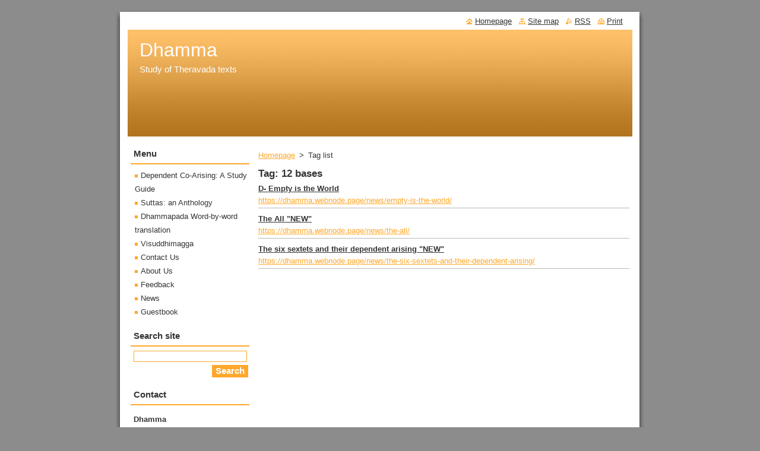

--- FILE ---
content_type: text/html; charset=UTF-8
request_url: https://dhamma.webnode.page/tags/12%20bases/
body_size: 6803
content:
<!--[if lte IE 9]><!DOCTYPE HTML PUBLIC "-//W3C//DTD HTML 4.01 Transitional//EN" "https://www.w3.org/TR/html4/loose.dtd"><![endif]-->
<!DOCTYPE html>
<!--[if IE]><html class="ie" lang="en"><![endif]-->
<!--[if gt IE 9]><!--> 
<html lang="en">
<!--<![endif]-->
  <head>
    <!--[if lt IE 8]><meta http-equiv="X-UA-Compatible" content="IE=EmulateIE7"><![endif]--><!--[if IE 8]><meta http-equiv="X-UA-Compatible" content="IE=EmulateIE8"><![endif]--><!--[if IE 9]><meta http-equiv="X-UA-Compatible" content="IE=EmulateIE9"><![endif]-->
    <base href="https://dhamma.webnode.page/">
  <meta charset="utf-8">
  <meta name="description" content="">
  <meta name="keywords" content="">
  <meta name="generator" content="Webnode">
  <meta name="apple-mobile-web-app-capable" content="yes">
  <meta name="apple-mobile-web-app-status-bar-style" content="black">
  <meta name="format-detection" content="telephone=no">
    <link rel="icon" type="image/svg+xml" href="/favicon.svg" sizes="any">  <link rel="icon" type="image/svg+xml" href="/favicon16.svg" sizes="16x16">  <link rel="icon" href="/favicon.ico"><link rel="canonical" href="https://dhamma.webnode.page/tags/12%20bases/">
<script type="text/javascript">(function(i,s,o,g,r,a,m){i['GoogleAnalyticsObject']=r;i[r]=i[r]||function(){
			(i[r].q=i[r].q||[]).push(arguments)},i[r].l=1*new Date();a=s.createElement(o),
			m=s.getElementsByTagName(o)[0];a.async=1;a.src=g;m.parentNode.insertBefore(a,m)
			})(window,document,'script','//www.google-analytics.com/analytics.js','ga');ga('create', 'UA-797705-6', 'auto',{"name":"wnd_header"});ga('wnd_header.set', 'dimension1', 'W1');ga('wnd_header.set', 'anonymizeIp', true);ga('wnd_header.send', 'pageview');var pageTrackerAllTrackEvent=function(category,action,opt_label,opt_value){ga('send', 'event', category, action, opt_label, opt_value)};</script>
  <link rel="alternate" type="application/rss+xml" href="https://dhamma.webnode.page/rss/all.xml" title="">
<!--[if lte IE 9]><style type="text/css">.cke_skin_webnode iframe {vertical-align: baseline !important;}</style><![endif]-->
    <title>Tag: 12 bases :: Dhamma</title>
    <meta name="robots" content="index, follow">
    <meta name="googlebot" content="index, follow">   
    <link href="https://d11bh4d8fhuq47.cloudfront.net/_system/skins/v8/50000516/css/style.css" rel="stylesheet" type="text/css" media="screen,projection,handheld,tv">
    <link href="https://d11bh4d8fhuq47.cloudfront.net/_system/skins/v8/50000516/css/print.css" rel="stylesheet" type="text/css" media="print">
    <script type="text/javascript" src="https://d11bh4d8fhuq47.cloudfront.net/_system/skins/v8/50000516/js/functions.js"></script>
  
				<script type="text/javascript">
				/* <![CDATA[ */
					
					if (typeof(RS_CFG) == 'undefined') RS_CFG = new Array();
					RS_CFG['staticServers'] = new Array('https://d11bh4d8fhuq47.cloudfront.net/');
					RS_CFG['skinServers'] = new Array('https://d11bh4d8fhuq47.cloudfront.net/');
					RS_CFG['filesPath'] = 'https://dhamma.webnode.page/_files/';
					RS_CFG['filesAWSS3Path'] = 'https://d102e56996.cbaul-cdnwnd.com/f4209527f662e42ae933463cc38cdf94/';
					RS_CFG['lbClose'] = 'Close';
					RS_CFG['skin'] = 'default';
					if (!RS_CFG['labels']) RS_CFG['labels'] = new Array();
					RS_CFG['systemName'] = 'Webnode';
						
					RS_CFG['responsiveLayout'] = 0;
					RS_CFG['mobileDevice'] = 0;
					RS_CFG['labels']['copyPasteSource'] = 'Read more:';
					
				/* ]]> */
				</script><style type="text/css">/* <![CDATA[ */#j1100429a1kd {position: absolute;font-size: 13px !important;font-family: "Arial", helvetica, sans-serif !important;white-space: nowrap;z-index: 2147483647;-webkit-user-select: none;-khtml-user-select: none;-moz-user-select: none;-o-user-select: none;user-select: none;}#h4527k5g13addd3g {position: relative;top: -14px;}* html #h4527k5g13addd3g { top: -11px; }#h4527k5g13addd3g a { text-decoration: none !important; }#h4527k5g13addd3g a:hover { text-decoration: underline !important; }#jpa1a199gd8k4l {z-index: 2147483647;display: inline-block !important;font-size: 16px;padding: 7px 59px 9px 59px;background: transparent url(https://d11bh4d8fhuq47.cloudfront.net/img/footer/footerButtonWebnodeHover.png?ph=d102e56996) top left no-repeat;height: 18px;cursor: pointer;}* html #jpa1a199gd8k4l { height: 36px; }#jpa1a199gd8k4l:hover { background: url(https://d11bh4d8fhuq47.cloudfront.net/img/footer/footerButtonWebnode.png?ph=d102e56996) top left no-repeat; }#d91oa92f8777c4 { display: none; }#j267dd8j313 {z-index: 3000;text-align: left !important;position: absolute;height: 88px;font-size: 13px !important;color: #ffffff !important;font-family: "Arial", helvetica, sans-serif !important;overflow: hidden;cursor: pointer;}#j267dd8j313 a {color: #ffffff !important;}#apy46qt80 {color: #36322D !important;text-decoration: none !important;font-weight: bold !important;float: right;height: 31px;position: absolute;top: 19px;right: 15px;cursor: pointer;}#t38lmu121c { float: right; padding-right: 27px; display: block; line-height: 31px; height: 31px; background: url(https://d11bh4d8fhuq47.cloudfront.net/img/footer/footerButton.png?ph=d102e56996) top right no-repeat; white-space: nowrap; }#h649c5s11d2ef { position: relative; left: 1px; float: left; display: block; width: 15px; height: 31px; background: url(https://d11bh4d8fhuq47.cloudfront.net/img/footer/footerButton.png?ph=d102e56996) top left no-repeat; }#apy46qt80:hover { color: #36322D !important; text-decoration: none !important; }#apy46qt80:hover #t38lmu121c { background: url(https://d11bh4d8fhuq47.cloudfront.net/img/footer/footerButtonHover.png?ph=d102e56996) top right no-repeat; }#apy46qt80:hover #h649c5s11d2ef { background: url(https://d11bh4d8fhuq47.cloudfront.net/img/footer/footerButtonHover.png?ph=d102e56996) top left no-repeat; }#e5mj02f31 {padding-right: 11px;padding-right: 11px;float: right;height: 60px;padding-top: 18px;background: url(https://d11bh4d8fhuq47.cloudfront.net/img/footer/footerBubble.png?ph=d102e56996) top right no-repeat;}#ka2kkkn1shn8 {float: left;width: 18px;height: 78px;background: url(https://d11bh4d8fhuq47.cloudfront.net/img/footer/footerBubble.png?ph=d102e56996) top left no-repeat;}* html #jpa1a199gd8k4l { filter: progid:DXImageTransform.Microsoft.AlphaImageLoader(src='https://d11bh4d8fhuq47.cloudfront.net/img/footer/footerButtonWebnode.png?ph=d102e56996'); background: transparent; }* html #jpa1a199gd8k4l:hover { filter: progid:DXImageTransform.Microsoft.AlphaImageLoader(src='https://d11bh4d8fhuq47.cloudfront.net/img/footer/footerButtonWebnodeHover.png?ph=d102e56996'); background: transparent; }* html #e5mj02f31 { height: 78px; background-image: url(https://d11bh4d8fhuq47.cloudfront.net/img/footer/footerBubbleIE6.png?ph=d102e56996);  }* html #ka2kkkn1shn8 { background-image: url(https://d11bh4d8fhuq47.cloudfront.net/img/footer/footerBubbleIE6.png?ph=d102e56996);  }* html #t38lmu121c { background-image: url(https://d11bh4d8fhuq47.cloudfront.net/img/footer/footerButtonIE6.png?ph=d102e56996); }* html #h649c5s11d2ef { background-image: url(https://d11bh4d8fhuq47.cloudfront.net/img/footer/footerButtonIE6.png?ph=d102e56996); }* html #apy46qt80:hover #rbcGrSigTryButtonRight { background-image: url(https://d11bh4d8fhuq47.cloudfront.net/img/footer/footerButtonHoverIE6.png?ph=d102e56996);  }* html #apy46qt80:hover #rbcGrSigTryButtonLeft { background-image: url(https://d11bh4d8fhuq47.cloudfront.net/img/footer/footerButtonHoverIE6.png?ph=d102e56996);  }/* ]]> */</style><script type="text/javascript" src="https://d11bh4d8fhuq47.cloudfront.net/_system/client/js/compressed/frontend.package.1-3-108.js?ph=d102e56996"></script><style type="text/css"></style></head>  
  <body>  
    <div id="body_bg">      
      <div id="site">      
        <div id="site_top">
        
          <div id="nonFooter">
          
            <!-- HEADER -->          
            <div id="header">  
              <div id="header_box">     
                <div class="illustration">
                  <div id="logozone">               
                    <div id="logo"><a href="home/" title="Go to Homepage."><span id="rbcSystemIdentifierLogo">Dhamma</span></a></div>          
                    <p id="moto"><span id="rbcCompanySlogan" class="rbcNoStyleSpan">Study of Theravada texts</span></p>
                  </div>
                  <img src="https://d11bh4d8fhuq47.cloudfront.net/_system/skins/v8/50000516/img/illustration.jpg?ph=d102e56996" width="850" height="180" alt="">                </div>
              </div>   
            </div>            
            <!-- /HEADER -->
            
            <!-- MAIN -->
            <div id="main"> 
                                  
              <div id="mainContent">
              
                <!-- CONTENT -->
                <div id="content">
                
                  <!-- NAVIGATOR -->
                  <div id="pageNavigator" class="rbcContentBlock">        <div class="navigator">                       <a class="navFirstPage" href="/home/">Homepage</a>      <span><span> &gt; </span></span>          <span id="navCurrentPage">Tag list</span>               </div>              <div class="cleaner"><!-- / --></div>        </div>                  <!-- /NAVIGATOR -->
                
                        <div class="box">        <div class="box_title"><h1>Tag: 12 bases</h1></div>        <div class="box_content">  		        <div class="item">					<h2 class="title"><a href="https://dhamma.webnode.page/news/empty-is-the-world/">D- Empty is the World</a></h2>					<a class="uri" href="https://dhamma.webnode.page/news/empty-is-the-world/">https://dhamma.webnode.page/news/empty-is-the-world/</a>				</div>								 <div class="cleaner"><!-- / --></div>		        <div class="item">					<h2 class="title"><a href="https://dhamma.webnode.page/news/the-all/">The All &quot;NEW&quot;</a></h2>					<a class="uri" href="https://dhamma.webnode.page/news/the-all/">https://dhamma.webnode.page/news/the-all/</a>				</div>								 <div class="cleaner"><!-- / --></div>		        <div class="item">					<h2 class="title"><a href="https://dhamma.webnode.page/news/the-six-sextets-and-their-dependent-arising/">The six sextets and their dependent arising &quot;NEW&quot;</a></h2>					<a class="uri" href="https://dhamma.webnode.page/news/the-six-sextets-and-their-dependent-arising/">https://dhamma.webnode.page/news/the-six-sextets-and-their-dependent-arising/</a>				</div>							                                                                 </div>      </div>            <div class="cleaner"><!-- / --></div>		                
                </div>
                <!-- /CONTENT -->
                
              </div>
              
              <!-- SIDEBAR -->
              <div id="sidebar">              
                <div id="sidebar_content">
                
                  <!-- MENU -->  
                  


		  <div class="box">	
        <div class="box_title"><h2>Menu</h2></div>
        <div class="box_content">

		<ul class="menu">
	<li class="first">
  
      <a href="/dependent-co-arising-a-study-guide/">
    
      Dependent Co-Arising: A Study Guide 
      
  </a>
  
  </li>
	<li>
  
      <a href="/suttas-an-anthology/">
    
      Suttas: an Anthology
      
  </a>
  
  </li>
	<li>
  
      <a href="/dhammapada/">
    
      Dhammapada Word-by-word translation
      
  </a>
  
  </li>
	<li>
  
      <a href="/visuddhimagga/">
    
      Visuddhimagga
      
  </a>
  
  </li>
	<li>
  
      <a href="/contact-us/">
    
      Contact Us
      
  </a>
  
  </li>
	<li>
  
      <a href="/about-us/">
    
      About Us
      
  </a>
  
  </li>
	<li>
  
      <a href="/feedback/">
    
      Feedback
      
  </a>
  
  </li>
	<li>
  
      <a href="/news-/">
    
      News
      
  </a>
  
  </li>
	<li class="last">
  
      <a href="/guestbook/">
    
      Guestbook
      
  </a>
  
  </li>
</ul>

        </div>
			</div>

					    
                  <!-- /MENU -->
                  
                  

		  <div class="box">            
        <div class="box_title"><h2>Search site</h2></div>            
        <div class="box_content">

		<form action="/search/" method="get" id="fulltextSearch">
		
		    <label for="fulltextSearchText" class="hidden">Search site</label>
      	<input type="text" id="fulltextSearchText" name="text"><br />
      	<span><input class="submit" type="submit" value="Search"></span>
				<div class="cleaner"><!-- / --></div>

		</form>

		    </div>
      </div>

		 
                  
                  

      <div class="box">
        <div class="box_title"><h2>Contact</h2></div>
        <div class="box_content">
          
		

      <p><strong>Dhamma</strong></p>
                  
      
      
	
	    <p class="email"><a href="&#109;&#97;&#105;&#108;&#116;&#111;:&#103;&#104;&#111;&#122;&#122;&#105;&#115;&#64;&#121;&#97;&#104;&#111;&#111;&#46;&#102;&#114;"><span id="rbcContactEmail">&#103;&#104;&#111;&#122;&#122;&#105;&#115;&#64;&#121;&#97;&#104;&#111;&#111;&#46;&#102;&#114;</span></a></p>

	           

		
                      
        </div>
      </div> 

					          
          
                          
                    
    
                </div>            
              </div>
              <!-- /SIDEBAR -->
            
              <hr class="cleaner">
            
            </div>
            <!-- /MAIN -->
            
            <div id="header_link">          
              <table><tr><td>
                 <div class="link">                             
                   <span class="homepage"><a href="home/" title="Go to Homepage.">Homepage</a></span>            
                   <span class="sitemap"><a href="/sitemap/" title="Go to site map.">Site map</a></span>
                   <span class="rss"><a href="/rss/" title="RSS Feeds">RSS</a></span>
                   <span class="print"><a href="#" onclick="window.print(); return false;" title="Print page">Print</a></span>
                 </div>
               </td><td>
                 <div class="lang">               
                   <div id="languageSelect"></div>			            
                 </div>
               </td></tr></table>
            </div>
        
          </div>
          
          <!-- FOOTER -->
          <div id="footer">          
            <div id="footer_content">             
              <span id="rbcFooterText" class="rbcNoStyleSpan">© 2009 All rights reserved.</span> | <span class="rbcSignatureText"><a rel="nofollow" href="https://www.webnode.com?utm_source=text&amp;utm_medium=footer&amp;utm_campaign=free1">Create a free website</a><a id="jpa1a199gd8k4l" rel="nofollow" href="https://www.webnode.com?utm_source=button&amp;utm_medium=footer&amp;utm_campaign=free1"><span id="d91oa92f8777c4">Webnode</span></a></span>            
            </div>        
          </div>
          <!-- /FOOTER -->
          
        </div>
      </div>    
    </div>
  
  
    <script type="text/javascript">
		/* <![CDATA[ */

			RubicusFrontendIns.addObserver
			({

				onContentChange: function ()
        {
          RubicusFrontendIns.faqInit('faq', 'answerBlock');
        },

				onStartSlideshow: function()
				{
					$('slideshowControl').innerHTML	= '<span>Pause<'+'/span>';
					$('slideshowControl').title			= 'Pauses the slideshow';
					$('slideshowControl').onclick		= RubicusFrontendIns.stopSlideshow.bind(RubicusFrontendIns);
				},

				onStopSlideshow: function()
				{
					$('slideshowControl').innerHTML	= '<span>Slideshow<'+'/span>';
					$('slideshowControl').title			= 'Starts the slideshow';
					$('slideshowControl').onclick		= RubicusFrontendIns.startSlideshow.bind(RubicusFrontendIns);
				},

				onShowImage: function()
				{
					if (RubicusFrontendIns.isSlideshowMode())
					{
						$('slideshowControl').innerHTML	= '<span>Pause<'+'/span>';
						$('slideshowControl').title			= 'Pauses the slideshow';
						$('slideshowControl').onclick		= RubicusFrontendIns.stopSlideshow.bind(RubicusFrontendIns);
					}
				}

			 });

			  RubicusFrontendIns.faqInit('faq', 'answerBlock');

			  RubicusFrontendIns.addFileToPreload('https://d11bh4d8fhuq47.cloudfront.net/_system/skins/v8/50000516/img/loading.gif');
			  RubicusFrontendIns.addFileToPreload('https://d11bh4d8fhuq47.cloudfront.net/_system/skins/v8/50000516/img/faq_close.png');
			  
  		/* ]]> */
  	 </script>
  
  <div id="rbcFooterHtml"></div><div style="display: none;" id="j1100429a1kd"><span id="h4527k5g13addd3g">&nbsp;</span></div><div id="j267dd8j313" style="display: none;"><a href="https://www.webnode.com?utm_source=window&amp;utm_medium=footer&amp;utm_campaign=free1" rel="nofollow"><div id="ka2kkkn1shn8"><!-- / --></div><div id="e5mj02f31"><div><strong id="ha5k0l8foi92x">Website powered by Webnode</strong><br /><span id="f8p61j53obll7">Launch your own website for free!</span></div><span id="apy46qt80"><span id="h649c5s11d2ef"><!-- / --></span><span id="t38lmu121c">Start here</span></span></div></a></div><script type="text/javascript">/* <![CDATA[ */var gmppdmi369714 = {sig: $('j1100429a1kd'),prefix: $('h4527k5g13addd3g'),btn : $('jpa1a199gd8k4l'),win : $('j267dd8j313'),winLeft : $('ka2kkkn1shn8'),winLeftT : $('g312fbd1'),winLeftB : $('iicesh187ik'),winRght : $('e5mj02f31'),winRghtT : $('a25bl631mpp'),winRghtB : $('c69c7a941'),tryBtn : $('apy46qt80'),tryLeft : $('h649c5s11d2ef'),tryRght : $('t38lmu121c'),text : $('f8p61j53obll7'),title : $('ha5k0l8foi92x')};gmppdmi369714.sig.appendChild(gmppdmi369714.btn);var h2r79l6uv=0,b1ge576ha0gcc=0,cymsogu27a975=0,ad770bc2n,ee5e3ib9h=$$('.rbcSignatureText')[0],jddc2g493a92=false,afjdd3ch9tkl;function dd06b937n(){if (!jddc2g493a92 && pageTrackerAllTrackEvent){pageTrackerAllTrackEvent('Signature','Window show - web',gmppdmi369714.sig.getElementsByTagName('a')[0].innerHTML);jddc2g493a92=true;}gmppdmi369714.win.show();cymsogu27a975=gmppdmi369714.tryLeft.offsetWidth+gmppdmi369714.tryRght.offsetWidth+1;gmppdmi369714.tryBtn.style.width=parseInt(cymsogu27a975)+'px';gmppdmi369714.text.parentNode.style.width = '';gmppdmi369714.winRght.style.width=parseInt(20+cymsogu27a975+Math.max(gmppdmi369714.text.offsetWidth,gmppdmi369714.title.offsetWidth))+'px';gmppdmi369714.win.style.width=parseInt(gmppdmi369714.winLeft.offsetWidth+gmppdmi369714.winRght.offsetWidth)+'px';var wl=gmppdmi369714.sig.offsetLeft+gmppdmi369714.btn.offsetLeft+gmppdmi369714.btn.offsetWidth-gmppdmi369714.win.offsetWidth+12;if (wl<10){wl=10;}gmppdmi369714.win.style.left=parseInt(wl)+'px';gmppdmi369714.win.style.top=parseInt(b1ge576ha0gcc-gmppdmi369714.win.offsetHeight)+'px';clearTimeout(ad770bc2n);}function gi11h23h30205(){ad770bc2n=setTimeout('gmppdmi369714.win.hide()',1000);}function gid1g615(){var ph = RubicusFrontendIns.photoDetailHandler.lightboxFixed?document.getElementsByTagName('body')[0].offsetHeight/2:RubicusFrontendIns.getPageSize().pageHeight;gmppdmi369714.sig.show();h2r79l6uv=0;b1ge576ha0gcc=0;if (ee5e3ib9h&&ee5e3ib9h.offsetParent){var obj=ee5e3ib9h;do{h2r79l6uv+=obj.offsetLeft;b1ge576ha0gcc+=obj.offsetTop;} while (obj = obj.offsetParent);}if ($('rbcFooterText')){gmppdmi369714.sig.style.color = $('rbcFooterText').getStyle('color');gmppdmi369714.sig.getElementsByTagName('a')[0].style.color = $('rbcFooterText').getStyle('color');}gmppdmi369714.sig.style.width=parseInt(gmppdmi369714.prefix.offsetWidth+gmppdmi369714.btn.offsetWidth)+'px';if (h2r79l6uv<0||h2r79l6uv>document.body.offsetWidth){h2r79l6uv=(document.body.offsetWidth-gmppdmi369714.sig.offsetWidth)/2;}{gmppdmi369714.sig.style.left=parseInt(h2r79l6uv)+'px';}if (b1ge576ha0gcc<=0 || RubicusFrontendIns.photoDetailHandler.lightboxFixed){b1ge576ha0gcc=ph-5-gmppdmi369714.sig.offsetHeight;}gmppdmi369714.sig.style.top=parseInt(b1ge576ha0gcc-5)+'px';}function aed31e1d357fc(){if (afjdd3ch9tkl){clearTimeout(afjdd3ch9tkl);}afjdd3ch9tkl = setTimeout('gid1g615()', 10);}Event.observe(window,'load',function(){if (gmppdmi369714.win&&gmppdmi369714.btn){if (ee5e3ib9h){if (ee5e3ib9h.getElementsByTagName("a").length > 0){gmppdmi369714.prefix.innerHTML = ee5e3ib9h.innerHTML + '&nbsp;';}else{gmppdmi369714.prefix.innerHTML = '<a href="https://www.webnode.page?utm_source=text&amp;utm_medium=footer&amp;utm_content=en-web-1&amp;utm_campaign=signature" rel="nofollow">'+ee5e3ib9h.innerHTML + '</a>&nbsp;';}ee5e3ib9h.style.visibility='hidden';}else{if (pageTrackerAllTrackEvent){pageTrackerAllTrackEvent('Signature','Missing rbcSignatureText','dhamma.webnode.page');}}gid1g615();setTimeout(gid1g615, 500);setTimeout(gid1g615, 1000);setTimeout(gid1g615, 5000);Event.observe(gmppdmi369714.btn,'mouseover',dd06b937n);Event.observe(gmppdmi369714.win,'mouseover',dd06b937n);Event.observe(gmppdmi369714.btn,'mouseout',gi11h23h30205);Event.observe(gmppdmi369714.win,'mouseout',gi11h23h30205);Event.observe(gmppdmi369714.win,'click',function(){if (pageTrackerAllTrackEvent){pageTrackerAllTrackEvent('Signature','Window click - web','Website powered by Webnode',1);}document/*hc1pknkaaf*/.location.href='https://www.webnode.com?utm_source=window&utm_medium=footer&utm_content=en-web-1&utm_campaign=signature';});Event.observe(window, 'resize', aed31e1d357fc);Event.observe(document.body, 'resize', aed31e1d357fc);RubicusFrontendIns.addObserver({onResize: aed31e1d357fc});RubicusFrontendIns.addObserver({onContentChange: aed31e1d357fc});RubicusFrontendIns.addObserver({onLightboxUpdate: gid1g615});Event.observe(gmppdmi369714.btn, 'click', function(){if (pageTrackerAllTrackEvent){pageTrackerAllTrackEvent('Signature','Button click - web',gmppdmi369714.sig.getElementsByTagName('a')[0].innerHTML);}});Event.observe(gmppdmi369714.tryBtn, 'click', function(){if (pageTrackerAllTrackEvent){pageTrackerAllTrackEvent('Signature','Try Button click - web','Website powered by Webnode',1);}});}});RubicusFrontendIns.addFileToPreload('https://d11bh4d8fhuq47.cloudfront.net/img/footer/footerButtonWebnode.png?ph=d102e56996');RubicusFrontendIns.addFileToPreload('https://d11bh4d8fhuq47.cloudfront.net/img/footer/footerButton.png?ph=d102e56996');RubicusFrontendIns.addFileToPreload('https://d11bh4d8fhuq47.cloudfront.net/img/footer/footerButtonHover.png?ph=d102e56996');RubicusFrontendIns.addFileToPreload('https://d11bh4d8fhuq47.cloudfront.net/img/footer/footerBubble.png?ph=d102e56996');if (Prototype.Browser.IE){RubicusFrontendIns.addFileToPreload('https://d11bh4d8fhuq47.cloudfront.net/img/footer/footerBubbleIE6.png?ph=d102e56996');RubicusFrontendIns.addFileToPreload('https://d11bh4d8fhuq47.cloudfront.net/img/footer/footerButtonHoverIE6.png?ph=d102e56996');}RubicusFrontendIns.copyLink = 'https://www.webnode.page';RS_CFG['labels']['copyPasteBackLink'] = 'Create your own website for free:';/* ]]> */</script><script type="text/javascript">var keenTrackerCmsTrackEvent=function(id){if(typeof _jsTracker=="undefined" || !_jsTracker){return false;};try{var name=_keenEvents[id];var keenEvent={user:{u:_keenData.u,p:_keenData.p,lc:_keenData.lc,t:_keenData.t},action:{identifier:id,name:name,category:'cms',platform:'WND1',version:'2.1.157'},browser:{url:location.href,ua:navigator.userAgent,referer_url:document.referrer,resolution:screen.width+'x'+screen.height,ip:'18.191.249.67'}};_jsTracker.jsonpSubmit('PROD',keenEvent,function(err,res){});}catch(err){console.log(err)};};</script></body>
</html>